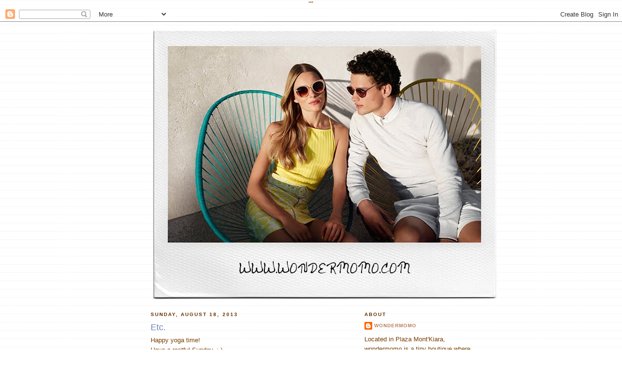

--- FILE ---
content_type: text/html; charset=UTF-8
request_url: https://api.humancalendar.com/iframe.php?t=2x2&s=150
body_size: 1316
content:
<!DOCTYPE html PUBLIC "-//W3C//DTD XHTML 1.0 Transitional//EN" "http://www.w3.org/TR/xhtml1/DTD/xhtml1-transitional.dtd">
<html lang="en-us" xmlns="http://www.w3.org/1999/xhtml">
    <head>
	<title>Human Calendar</title>
	<meta http-equiv="content-type" content="text/html; charset=utf-8" />
	<meta name="description" content="A calendar made up of people looking at each other." />
	<meta name="keywords" content="time, clock, calendar" />
	<style type="text/css">

	 body {
	     border: 0px;
	     padding: 0px;
	     margin-top: 0px;
	     margin-left: 0px;
	 }

	 .calContainer {
	     position: absolute;
	     top: 0px;
	     left: 0px;
	     background-color: #CCC;
	     overflow: hidden;
	     padding: 0px;
	 }
	</style>

    </head>
    <body>
	<script
	    src="https://code.jquery.com/jquery-3.3.1.min.js"
	    integrity="sha256-FgpCb/KJQlLNfOu91ta32o/NMZxltwRo8QtmkMRdAu8="
	    crossorigin="anonymous"></script>
	<script type="text/javascript">
	 /* <![CDATA[ */
	     var cU = 'https://calendars.humancalendar.com';var cP = {"20260201":"202602\/01\/2026-02-01-BD2hYq7mcM.jpg","20260131":"202601\/31\/2026-01-31-NFRTP43xK2.jpg","20260202":"202602\/02\/2026-02-02-t47YGWkPQH.jpg"}; function ph() { }
	 var loadDateStr=getDateStr(); $(document).ready(function(){$("#cal").hide();updateImg()});function getDateStr(b){var a=new Date();if(b==null){b=0}a.setDate(a.getDate()+(b));return a.getFullYear()+("0"+(a.getMonth()+1)).slice(-2)+("0"+(a.getDate())).slice(-2)}function updateImg(){$("#cal").show();var b=getDateStr();if(cP[b]==undefined||cP[b]==""){ if(loadDateStr!=getDateStr()){self.location.reload()}}else{$("#cal").attr("src",cU+"/"+cP[b]).show();}var a=new Date();var c=86402-((parseInt(a.getHours())*3600)+(parseInt(a.getMinutes())*60)+(parseInt(a.getSeconds())));setTimeout(updateImg,c*1000)};


	     
	 /* ]]> */
	</script>



	<script async src="https://www.googletagmanager.com/gtag/js?id=UA-8521643-1"></script>
	<script>
	 window.dataLayer = window.dataLayer || [];
	 function gtag(){dataLayer.push(arguments);}
	 gtag('js', new Date());

	 gtag('config', 'UA-8521643-1', { 'anonymize_ip': true });
	</script>
	<div id="mw"><div style="width:150px; height: 150px;" class="calContainer"><a href="https://humancalendar.com" target="_blank"><img id="cal" width="150" height="170" src="https://calendars.humancalendar.com/202602/01/2026-02-01-BD2hYq7mcM.jpg" border="0" alt="Visit Human Calendar" title="Visit Human Calendar" /></a></div></div>
	    </body>
</html>
